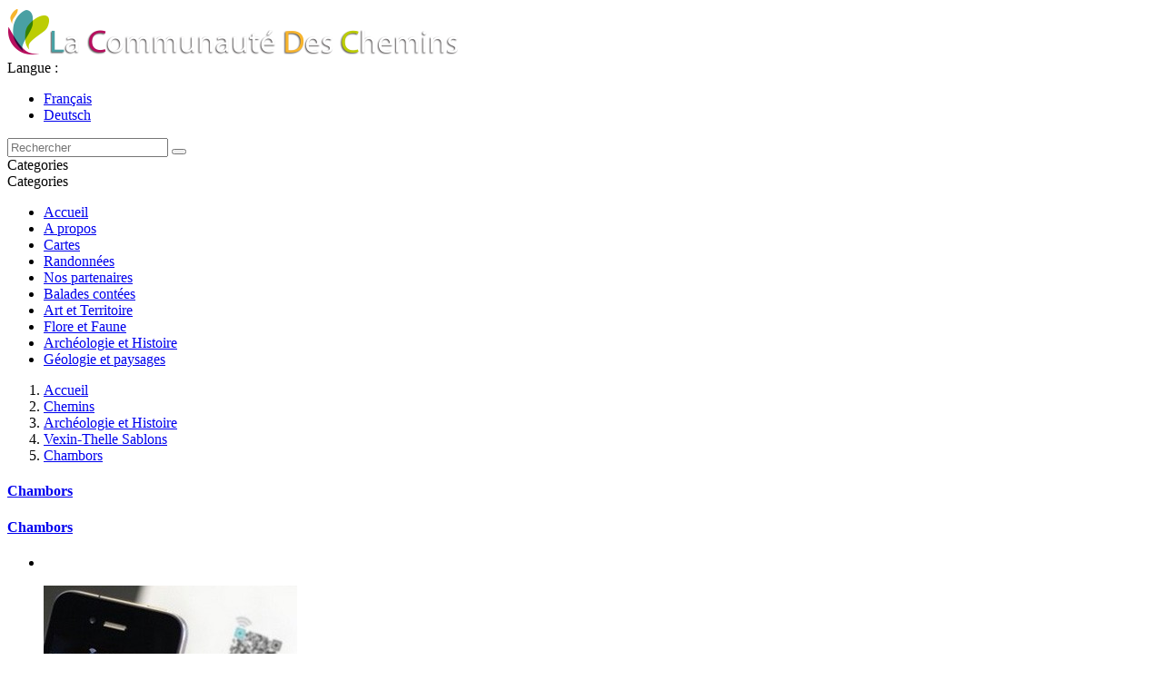

--- FILE ---
content_type: text/html; charset=utf-8
request_url: http://lacommunautedeschemins.fr/fr/33-chambors
body_size: 8626
content:
<!doctype html>
<html lang="fr">

  <head>
    
      
<meta charset="utf-8">


<meta http-equiv="x-ua-compatible" content="ie=edge">



  <title>Chambors</title>
  <meta name="description" content="">
  <meta name="keywords" content="">
        <link rel="canonical" href="http://lacommunautedeschemins.fr/fr/33-chambors">
  


<meta name="viewport" content="width=device-width, initial-scale=1">



<link rel="icon" type="image/vnd.microsoft.icon" href="/img/favicon.ico?1764283164">
<link rel="shortcut icon" type="image/x-icon" href="/img/favicon.ico?1764283164">


<!-- Codezeel added -->
<link href="//fonts.googleapis.com/css?family=Raleway:300,400,500,600,700" rel="stylesheet">
<link href="//fonts.googleapis.com/css?family=Quicksand:300,400,500,700" rel="stylesheet">



    <link rel="stylesheet" href="http://lacommunautedeschemins.fr/themes/Travel/assets/css/theme.css" type="text/css" media="all">
  <link rel="stylesheet" href="http://lacommunautedeschemins.fr/themes/Travel/assets/css/font-awesome.css" type="text/css" media="all">
  <link rel="stylesheet" href="http://lacommunautedeschemins.fr/modules/psblog/views/css/psblog.css" type="text/css" media="all">
  <link rel="stylesheet" href="http://lacommunautedeschemins.fr/modules/psblog/views/css/lightbox.css" type="text/css" media="all">
  <link rel="stylesheet" href="http://lacommunautedeschemins.fr/js/jquery/ui/themes/base/minified/jquery-ui.min.css" type="text/css" media="all">
  <link rel="stylesheet" href="http://lacommunautedeschemins.fr/js/jquery/ui/themes/base/minified/jquery.ui.theme.min.css" type="text/css" media="all">
  <link rel="stylesheet" href="http://lacommunautedeschemins.fr/modules/cz_imageslider/views/css/nivo-slider.css" type="text/css" media="all">
  <link rel="stylesheet" href="http://lacommunautedeschemins.fr/themes/Travel/assets/css/custom.css" type="text/css" media="all">




  

  <script type="text/javascript">
        var prestashop = {"cart":{"products":[],"totals":{"total":{"type":"total","label":"Total","amount":0,"value":"0,00\u00a0\u20ac"},"total_including_tax":{"type":"total","label":"Total TTC","amount":0,"value":"0,00\u00a0\u20ac"},"total_excluding_tax":{"type":"total","label":"Total HT :","amount":0,"value":"0,00\u00a0\u20ac"}},"subtotals":{"products":{"type":"products","label":"Sous-total","amount":0,"value":"0,00\u00a0\u20ac"},"discounts":null,"shipping":{"type":"shipping","label":"Livraison","amount":0,"value":"gratuit"},"tax":null},"products_count":0,"summary_string":"0 articles","labels":{"tax_short":"TTC","tax_long":"(TTC)"},"id_address_delivery":0,"id_address_invoice":0,"is_virtual":false,"vouchers":{"allowed":0,"added":[]},"discounts":[],"minimalPurchase":0,"minimalPurchaseRequired":""},"currency":{"name":"euro","iso_code":"EUR","iso_code_num":"978","sign":"\u20ac"},"customer":{"lastname":null,"firstname":null,"email":null,"last_passwd_gen":null,"birthday":null,"newsletter":null,"newsletter_date_add":null,"ip_registration_newsletter":null,"optin":null,"website":null,"company":null,"siret":null,"ape":null,"outstanding_allow_amount":0,"max_payment_days":0,"note":null,"is_guest":0,"id_shop":null,"id_shop_group":null,"id_default_group":1,"date_add":null,"date_upd":null,"reset_password_token":null,"reset_password_validity":null,"id":null,"is_logged":false,"gender":{"type":null,"name":null,"id":null},"risk":{"name":null,"color":null,"percent":null,"id":null},"addresses":[]},"language":{"name":"Fran\u00e7ais (French)","iso_code":"fr","locale":"fr-FR","language_code":"fr","is_rtl":"0","date_format_lite":"d\/m\/Y","date_format_full":"d\/m\/Y H:i:s","id":1},"page":{"title":"","canonical":"http:\/\/lacommunautedeschemins.fr\/fr\/33-chambors","meta":{"title":"Chambors","description":"","keywords":"","robots":"index"},"page_name":"category","body_classes":{"lang-fr":true,"lang-rtl":false,"country-FR":true,"currency-EUR":true,"layout-left-column":true,"page-category":true,"tax-display-enabled":true,"category-id-33":true,"category-Chambors":true,"category-id-parent-101":true,"category-depth-level-5":true},"admin_notifications":[]},"shop":{"name":"La Communaut\u00e9 des Chemins","email":"lcdc60240@gmail.com","registration_number":"","long":false,"lat":false,"logo":"\/img\/la-communaute-des-chemins-logo-1542350292.jpg","stores_icon":"\/img\/logo_stores.png","favicon":"\/img\/favicon.ico","favicon_update_time":"1764283164","address":{"formatted":"La Communaut\u00e9 des Chemins<br>45 rue de l'H\u00f4tel de Ville<br>60240 Chaumont-en-Vexin<br>France","address1":"45 rue de l'H\u00f4tel de Ville","address2":"","postcode":"60240","city":"Chaumont-en-Vexin","state":null,"country":"France"},"phone":"","fax":""},"urls":{"base_url":"http:\/\/lacommunautedeschemins.fr\/","current_url":"http:\/\/lacommunautedeschemins.fr\/fr\/33-chambors","shop_domain_url":"http:\/\/lacommunautedeschemins.fr","img_ps_url":"http:\/\/lacommunautedeschemins.fr\/img\/","img_cat_url":"http:\/\/lacommunautedeschemins.fr\/img\/c\/","img_lang_url":"http:\/\/lacommunautedeschemins.fr\/img\/l\/","img_prod_url":"http:\/\/lacommunautedeschemins.fr\/img\/p\/","img_manu_url":"http:\/\/lacommunautedeschemins.fr\/img\/m\/","img_sup_url":"http:\/\/lacommunautedeschemins.fr\/img\/su\/","img_ship_url":"http:\/\/lacommunautedeschemins.fr\/img\/s\/","img_store_url":"http:\/\/lacommunautedeschemins.fr\/img\/st\/","img_col_url":"http:\/\/lacommunautedeschemins.fr\/img\/co\/","img_url":"http:\/\/lacommunautedeschemins.fr\/themes\/Travel\/assets\/img\/","css_url":"http:\/\/lacommunautedeschemins.fr\/themes\/Travel\/assets\/css\/","js_url":"http:\/\/lacommunautedeschemins.fr\/themes\/Travel\/assets\/js\/","pic_url":"http:\/\/lacommunautedeschemins.fr\/upload\/","pages":{"address":"http:\/\/lacommunautedeschemins.fr\/fr\/adresse","addresses":"http:\/\/lacommunautedeschemins.fr\/fr\/adresses","authentication":"http:\/\/lacommunautedeschemins.fr\/fr\/connexion","cart":"http:\/\/lacommunautedeschemins.fr\/fr\/panier","category":"http:\/\/lacommunautedeschemins.fr\/fr\/index.php?controller=category","cms":"http:\/\/lacommunautedeschemins.fr\/fr\/index.php?controller=cms","contact":"http:\/\/lacommunautedeschemins.fr\/fr\/nous-contacter","discount":"http:\/\/lacommunautedeschemins.fr\/fr\/reduction","guest_tracking":"http:\/\/lacommunautedeschemins.fr\/fr\/suivi-commande-invite","history":"http:\/\/lacommunautedeschemins.fr\/fr\/historique-commandes","identity":"http:\/\/lacommunautedeschemins.fr\/fr\/identite","index":"http:\/\/lacommunautedeschemins.fr\/fr\/","my_account":"http:\/\/lacommunautedeschemins.fr\/fr\/mon-compte","order_confirmation":"http:\/\/lacommunautedeschemins.fr\/fr\/confirmation-commande","order_detail":"http:\/\/lacommunautedeschemins.fr\/fr\/index.php?controller=order-detail","order_follow":"http:\/\/lacommunautedeschemins.fr\/fr\/suivi-commande","order":"http:\/\/lacommunautedeschemins.fr\/fr\/commande","order_return":"http:\/\/lacommunautedeschemins.fr\/fr\/index.php?controller=order-return","order_slip":"http:\/\/lacommunautedeschemins.fr\/fr\/avoirs","pagenotfound":"http:\/\/lacommunautedeschemins.fr\/fr\/page-introuvable","password":"http:\/\/lacommunautedeschemins.fr\/fr\/recuperation-mot-de-passe","pdf_invoice":"http:\/\/lacommunautedeschemins.fr\/fr\/index.php?controller=pdf-invoice","pdf_order_return":"http:\/\/lacommunautedeschemins.fr\/fr\/index.php?controller=pdf-order-return","pdf_order_slip":"http:\/\/lacommunautedeschemins.fr\/fr\/index.php?controller=pdf-order-slip","prices_drop":"http:\/\/lacommunautedeschemins.fr\/fr\/promotions","product":"http:\/\/lacommunautedeschemins.fr\/fr\/index.php?controller=product","search":"http:\/\/lacommunautedeschemins.fr\/fr\/recherche","sitemap":"http:\/\/lacommunautedeschemins.fr\/fr\/Sitemap","stores":"http:\/\/lacommunautedeschemins.fr\/fr\/magasins","supplier":"http:\/\/lacommunautedeschemins.fr\/fr\/fournisseur","register":"http:\/\/lacommunautedeschemins.fr\/fr\/connexion?create_account=1","order_login":"http:\/\/lacommunautedeschemins.fr\/fr\/commande?login=1"},"theme_assets":"\/themes\/Travel\/assets\/","actions":{"logout":"http:\/\/lacommunautedeschemins.fr\/fr\/?mylogout="}},"configuration":{"display_taxes_label":true,"low_quantity_threshold":3,"is_b2b":false,"is_catalog":true,"show_prices":true,"opt_in":{"partner":true},"quantity_discount":{"type":"discount","label":"Remise"},"voucher_enabled":0,"return_enabled":0,"number_of_days_for_return":14},"field_required":[],"breadcrumb":{"links":[{"title":"Accueil","url":"http:\/\/lacommunautedeschemins.fr\/fr\/"},{"title":"Chemins","url":"http:\/\/lacommunautedeschemins.fr\/fr\/12-chemins"},{"title":"Arch\u00e9ologie et Histoire","url":"http:\/\/lacommunautedeschemins.fr\/fr\/14-archeologie-et-histoire"},{"title":"Vexin-Thelle Sablons","url":"http:\/\/lacommunautedeschemins.fr\/fr\/101-vexin-thelle-sablons"},{"title":"Chambors","url":"http:\/\/lacommunautedeschemins.fr\/fr\/33-chambors"}],"count":5},"link":{"protocol_link":"http:\/\/","protocol_content":"http:\/\/"},"time":1769341609,"static_token":"776fc5f2662ec29f87a373b888d725b9","token":"4f274a1bcfee8960a91cb9e17b1e53a2"};
      </script>



  

<script type="text/javascript">
	(window.gaDevIds=window.gaDevIds||[]).push('d6YPbH');
	(function(i,s,o,g,r,a,m){i['GoogleAnalyticsObject']=r;i[r]=i[r]||function(){
	(i[r].q=i[r].q||[]).push(arguments)},i[r].l=1*new Date();a=s.createElement(o),
	m=s.getElementsByTagName(o)[0];a.async=1;a.src=g;m.parentNode.insertBefore(a,m)
	})(window,document,'script','https://www.google-analytics.com/analytics.js','ga');

            ga('create', 'UA-172140413-1', 'auto');
                        ga('send', 'pageview');
    
    ga('require', 'ec');
</script>





    
  </head>

  <body id="category" class="lang-fr country-fr currency-eur layout-left-column page-category tax-display-enabled category-id-33 category-chambors category-id-parent-101 category-depth-level-5">

    
    	
    

    <main id="page">
      
              

      <header id="header">
        
          
  <div class="header-banner">
    
  </div>



<nav class="header-nav">
	<div class="container">
        
		
			<div class="left-nav">
				
			</div>
			
			<div class="right-nav">
				
			</div>
		
		
		
        
	</div>
</nav>



	<div class="header-top">
		<div class="container">
			<div class="header_logo">
				<a href="http://lacommunautedeschemins.fr/">
				<img class="logo img-responsive" src="/img/la-communaute-des-chemins-logo-1542350292.jpg" alt="La Communauté des Chemins">
				</a>
			</div>
			
<div class="language-selector" id="language-selector">
	<div class="language_block">
		<span class="language-title">Langue :</span>
		<ul>
					<li  class="current" >
				<a href="http://lacommunautedeschemins.fr/fr/33-chambors" class="language-item">Français</a>
			</li>
					<li >
				<a href="http://lacommunautedeschemins.fr/de/33-chambors" class="language-item">Deutsch</a>
			</li>
				</ul>
	</div>
</div>
					
		</div>
		
		<div class="container">	
			<div class="header-top-inner">
				<!-- Block search module TOP -->
<div id="search_widget" class="col-lg-4 col-md-5 col-sm-12 search-widget" data-search-controller-url="//lacommunautedeschemins.fr/fr/recherche">
	<span class="search_button"></span>
	<div class="search_toggle">
		<form method="get" action="//lacommunautedeschemins.fr/fr/recherche">
			<input type="hidden" name="controller" value="search">
			<input type="text" name="s" value="" placeholder="Rechercher">
			<button type="submit">
			</button>
		</form>
	</div>
</div>
<!-- /Block search module TOP -->


<div class="menu-wrapper">
	<div class="text-xs-left mobile hidden-lg-up mobile-menu">
		<div class="menu-icon">
			<div class="cat-title">Categories</div>		  
		</div>
		
		<div id="mobile_top_menu_wrapper" class="row hidden-lg-up">
			<div class="mobile-menu-inner">
				<div class="menu-icon">
					<div class="cat-title">Categories</div>		  
				</div>
				<div class="js-top-menu mobile" id="_mobile_top_menu"></div>
			</div>
		</div>
	</div>
	
	 
	<div class="menu col-lg-12 js-top-menu position-static hidden-md-down" id="_desktop_top_menu">
		          <ul class="top-menu  container" id="top-menu" data-depth="0">
                    <li class="link " id="lnk-accueil">
                          <a
                class="dropdown-item"
                href="http://lacommunautedeschemins.fr" data-depth="0"
                              >
                                Accueil
              </a>
                          </li>
                    <li class="cms-page " id="cms-page-4">
                          <a
                class="dropdown-item"
                href="http://lacommunautedeschemins.fr/fr/content/4-a-propos" data-depth="0"
                              >
                                A propos
              </a>
                          </li>
                    <li class="cms-page " id="cms-page-6">
                          <a
                class="dropdown-item"
                href="http://lacommunautedeschemins.fr/fr/content/6-cartes" data-depth="0"
                              >
                                Cartes
              </a>
                          </li>
                    <li class="cms-page " id="cms-page-7">
                          <a
                class="dropdown-item"
                href="http://lacommunautedeschemins.fr/fr/content/7-randonnees" data-depth="0"
                              >
                                Randonnées
              </a>
                          </li>
                    <li class="link " id="lnk-nos-partenaires">
                          <a
                class="dropdown-item"
                href="http://lacommunautedeschemins.fr/fr/content/8-nos-partenaires" data-depth="0"
                              >
                                Nos partenaires
              </a>
                          </li>
                    <li class="link " id="lnk-balades-contees">
                          <a
                class="dropdown-item"
                href="http://lacommunautedeschemins.fr/fr/54-balades-contees" data-depth="0"
                              >
                                Balades contées
              </a>
                          </li>
                    <li class="link " id="lnk-art-et-territoire">
                          <a
                class="dropdown-item"
                href="http://lacommunautedeschemins.fr/fr/69-art-et-territoire" data-depth="0"
                              >
                                Art et Territoire
              </a>
                          </li>
                    <li class="link " id="lnk-flore-et-faune">
                          <a
                class="dropdown-item"
                href="http://lacommunautedeschemins.fr/fr/15-flore-et-faune" data-depth="0"
                              >
                                Flore et Faune
              </a>
                          </li>
                    <li class="link " id="lnk-archeologie-et-histoire">
                          <a
                class="dropdown-item"
                href="http://lacommunautedeschemins.fr/fr/14-archeologie-et-histoire" data-depth="0"
                              >
                                Archéologie et Histoire
              </a>
                          </li>
                    <li class="link " id="lnk-geologie-et-paysages">
                          <a
                class="dropdown-item"
                href="http://lacommunautedeschemins.fr/fr/16-geologie" data-depth="0"
                              >
                                Géologie et paysages
              </a>
                          </li>
              </ul>
    
	</div>
</div>
			</div>
		</div>
		
	</div>	

        
      </header>

      
        
<aside id="notifications">
  <div class="container">
    
    
    
      </div>
</aside>
      
      			
	  
	  		<nav data-depth="5" class="breadcrumb">
   <div class="container">
  <ol itemscope itemtype="http://schema.org/BreadcrumbList">
          
      <li itemprop="itemListElement" itemscope itemtype="http://schema.org/ListItem">
        <a itemprop="item" href="http://lacommunautedeschemins.fr/fr/">
          <span itemprop="name">Accueil</span>
        </a>
        <meta itemprop="position" content="1">
      </li>
      
          
      <li itemprop="itemListElement" itemscope itemtype="http://schema.org/ListItem">
        <a itemprop="item" href="http://lacommunautedeschemins.fr/fr/12-chemins">
          <span itemprop="name">Chemins</span>
        </a>
        <meta itemprop="position" content="2">
      </li>
      
          
      <li itemprop="itemListElement" itemscope itemtype="http://schema.org/ListItem">
        <a itemprop="item" href="http://lacommunautedeschemins.fr/fr/14-archeologie-et-histoire">
          <span itemprop="name">Archéologie et Histoire</span>
        </a>
        <meta itemprop="position" content="3">
      </li>
      
          
      <li itemprop="itemListElement" itemscope itemtype="http://schema.org/ListItem">
        <a itemprop="item" href="http://lacommunautedeschemins.fr/fr/101-vexin-thelle-sablons">
          <span itemprop="name">Vexin-Thelle Sablons</span>
        </a>
        <meta itemprop="position" content="4">
      </li>
      
          
      <li itemprop="itemListElement" itemscope itemtype="http://schema.org/ListItem">
        <a itemprop="item" href="http://lacommunautedeschemins.fr/fr/33-chambors">
          <span itemprop="name">Chambors</span>
        </a>
        <meta itemprop="position" content="5">
      </li>
      
      </ol>
  </div>
</nav>
	  
	  
	  <section id="wrapper">
		 
		<div class="container">
		  <div id="columns_inner">
			  
				<div id="left-column" class="col-xs-12" style="width:24.4%">
				  					


<div class="block-categories block">
   <h4 class="block_title hidden-md-down">
   		<a href="http://lacommunautedeschemins.fr/fr/33-chambors">Chambors</a>
   </h4>
   <h4 class="block_title hidden-lg-up" data-target="#block_categories_toggle" data-toggle="collapse">
		<a href="http://lacommunautedeschemins.fr/fr/33-chambors">Chambors</a>
		<span class="pull-xs-right">
		  <span class="navbar-toggler collapse-icons">
			<i class="fa-icon add"></i>
			<i class="fa-icon remove"></i>
		  </span>
		</span>
	</h4>
   <div id="block_categories_toggle" class="block_content collapse">
	   <ul class="category-top-menu">
		<li>  </li>
	  </ul>
  </div>
</div>
	<div id="czleftbanner">
		<ul>
							<li class="slide czleftbanner-container">
					<a href="http://lacommunautedeschemins.fr/fr/content/9-flash-code" title="Guides">
						<img src="http://lacommunautedeschemins.fr/modules/cz_leftbanner/views/img/2e273305de47c098c76ecb7075bf485d47e37d98_guides.jpg" alt="Guides" title="Guides" />
					</a>				
				</li>
					</ul>
	</div>			

<!-- Block categories module -->
        <div id="categories_blog_menu" class="block blog-menu">
    	<h4 class="block_title hidden-md-down">
	  		Actualités		</h4>
		<h4 class="block_title hidden-lg-up" data-target="#categories_blog_toggle" data-toggle="collapse">
			Actualités			<span class="pull-xs-right">
			  <span class="navbar-toggler collapse-icons">
				<i class="fa-icon add"></i>
				<i class="fa-icon remove"></i>
			  </span>
			</span>
		</h4>
        <div id="categories_blog_toggle" class="block_content  collapse">
            <ul class="level1 tree dhtml "><li id="list_3" class=" "><a href="http://lacommunautedeschemins.fr/fr/Actualités/lettre-la-communaute-des-chemins-c3.html" title="Lettre La Communauté Des Chemins"><span>Lettre La Communauté Des Chemins</span></a> </li><li id="list_6" class=" "><a href="http://lacommunautedeschemins.fr/fr/Actualités/manifestations-c6.html" title="Manifestations"><span>Manifestations</span></a> </li><li id="list_7" class=" "><a href="http://lacommunautedeschemins.fr/fr/Actualités/informations-c7.html" title="Informations"><span>Informations</span></a> </li><li id="list_8" class=" "><a href="http://lacommunautedeschemins.fr/fr/Actualités/activites-de-l-association-c8.html" title="Activités de l'Association"><span>Activités de l'Association</span></a> </li></ul>
        </div>
    </div>
        <!-- /Block categories module -->

				  				</div>
			  

			  
  <div id="content-wrapper" class="left-column col-xs-12 col-sm-8 col-md-9" style="width:75.6%">

    
  <section id="main">

    
      <h2 class="h2">Catégorie : Chambors</h2>
    

    <section id="products">
      
        <div id="">
          
            <div id="js-product-list-top" class="products-selection">
  
  <div class="col-md-6 hidden-md-down total-products">
    <ul class="display hidden-xs grid_list">
		<li id="grid"><a href="#" title="Grid">Grid</a></li>
		<li id="list"><a href="#" title="Liste">Liste</a></li>
	</ul>
	
	      <p>Il y a 3 articles.</p>
      </div>
  
  <div class="col-md-6">
    <div class="row sort-by-row">

      
        <span class="col-sm-3 col-md-3 hidden-sm-down sort-by">Trier par :</span>
<div class="col-sm-9 col-xs-8 col-md-9 products-sort-order dropdown">
  <a class="select-title" rel="nofollow" data-toggle="dropdown" aria-haspopup="true" aria-expanded="false">
    Pertinence    <i class="material-icons pull-xs-right">&#xE5C5;</i>
  </a>
  <div class="dropdown-menu">
          <a
        rel="nofollow"
        href="http://lacommunautedeschemins.fr/fr/33-chambors?order=product.position.asc"
        class="select-list current js-search-link"
      >
        Pertinence
      </a>
          <a
        rel="nofollow"
        href="http://lacommunautedeschemins.fr/fr/33-chambors?order=product.name.asc"
        class="select-list js-search-link"
      >
        Nom, A à Z
      </a>
          <a
        rel="nofollow"
        href="http://lacommunautedeschemins.fr/fr/33-chambors?order=product.name.desc"
        class="select-list js-search-link"
      >
        Nom, Z à A
      </a>
          <a
        rel="nofollow"
        href="http://lacommunautedeschemins.fr/fr/33-chambors?order=product.price.asc"
        class="select-list js-search-link"
      >
        Prix, croissant
      </a>
          <a
        rel="nofollow"
        href="http://lacommunautedeschemins.fr/fr/33-chambors?order=product.price.desc"
        class="select-list js-search-link"
      >
        Prix, décroissant
      </a>
      </div>
</div>
      

              <div class="col-sm-3 col-xs-4 hidden-lg-up filter-button">
          <button id="search_filter_toggler" class="btn btn-secondary">
            Filtrer
          </button>
        </div>
          </div>
  </div>
  <div class="col-sm-12 hidden-lg-up showing">
    Affichage 1-3 de 3 article(s)
  </div>
</div>
          
        </div>

        
          <div id="" class="hidden-sm-down">
            <section id="js-active-search-filters" class="hide">
  </section>

          </div>
        

        <div id="">
          
            
<div id="js-product-list">

	<div class="products row"> <!-- TOTO-->

		<ul class="product_list grid gridcount"> <!-- removed product_grid-->

			
				

					<li class="product_item col-xs-12 col-sm-6 col-md-6 col-lg-4">
                 

						


<div class="product-miniature js-product-miniature" data-id-product="70" data-id-product-attribute="0" itemscope itemtype="http://schema.org/Product">

  <div class="thumbnail-container">

    

      <a href="http://lacommunautedeschemins.fr/fr/archeologie-et-histoire/70-chambors-menhir.html" class="thumbnail product-thumbnail">

        <img

          src = "http://lacommunautedeschemins.fr/828-home_default/chambors-menhir.jpg"

          alt = "Chambors : Menhir"

          data-full-size-image-url = "http://lacommunautedeschemins.fr/828-large_default/chambors-menhir.jpg"

        >

			<img class="fliper_image img-responsive" src="http://lacommunautedeschemins.fr/827-home_default/chambors-menhir.jpg" data-full-size-image-url="http://lacommunautedeschemins.fr/827-large_default/chambors-menhir.jpg" alt="" />


      </a>

    

	

	

	  <ul class="product-flags">

		
	  </ul>

	

	

		<div class="outer-functional">

			<div class="functional-buttons">

				

					<a href="#" class="quick-view" data-link-action="quickview">

						<i class="material-icons search">&#xE417;</i> Aperçu rapide

					</a>

								 

			</div>

		</div>

 </div>



    <div class="product-description">

      

        <h3 class="h3 product-title" itemprop="name"><a href="http://lacommunautedeschemins.fr/fr/archeologie-et-histoire/70-chambors-menhir.html">Chambors : Menhir</a></h3 >

      



      

        
      

	  

	  

		

		  <div class="product-detail" itemprop="description"><p>Le menhir de Chambors est caché derrière le numéro 22 du lotissement des Coutures. <br /><br /></p>
<p class="MsoNormal" style="margin-bottom:.0001pt;"><span style="font-size:12pt;line-height:115%;font-family:Arial, sans-serif;"><a href="http://lacommunautedeschemins.fr/cartes/trie-chateau.html" target="_blank" class="btn btn-default">Lien vers la carte Zone G : Trie-Château</a></span></p></div>

		

	

		

			

		

		

		

		<div class="product-actions">
<!-- Pierre-->
			<form action="http://lacommunautedeschemins.fr/fr/panier" method="post" class="add-to-cart-or-refresh">

				<input type="hidden" name="token" id="tokenId" value="776fc5f2662ec29f87a373b888d725b9">

				<input type="hidden" name="id_product" value="70" class="product_page_product_id">

				<input type="hidden" name="id_customization" value="0" class="product_customization_id">

				<input type="hidden" name="qty" value="1">



			</form>

		</div>

		

		<div class="highlighted-informations no-variants hidden-sm-down">

	

		  

			
		  

		  

		  

            <span class="product-availability">

              
            </span>

          

		</div>

		

	</div>

</div>


					</li>

				

			
				

					<li class="product_item col-xs-12 col-sm-6 col-md-6 col-lg-4">
                 

						


<div class="product-miniature js-product-miniature" data-id-product="132" data-id-product-attribute="0" itemscope itemtype="http://schema.org/Product">

  <div class="thumbnail-container">

    

      <a href="http://lacommunautedeschemins.fr/fr/archeologie-et-histoire/132-chambors-l-eglise-saint-sulpice.html" class="thumbnail product-thumbnail">

        <img

          src = "http://lacommunautedeschemins.fr/2082-home_default/chambors-l-eglise-saint-sulpice.jpg"

          alt = "Chambors : L&#039;église..."

          data-full-size-image-url = "http://lacommunautedeschemins.fr/2082-large_default/chambors-l-eglise-saint-sulpice.jpg"

        >

			<img class="fliper_image img-responsive" src="http://lacommunautedeschemins.fr/2083-home_default/chambors-l-eglise-saint-sulpice.jpg" data-full-size-image-url="http://lacommunautedeschemins.fr/2083-large_default/chambors-l-eglise-saint-sulpice.jpg" alt="" />


      </a>

    

	

	

	  <ul class="product-flags">

		
	  </ul>

	

	

		<div class="outer-functional">

			<div class="functional-buttons">

				

					<a href="#" class="quick-view" data-link-action="quickview">

						<i class="material-icons search">&#xE417;</i> Aperçu rapide

					</a>

								 

			</div>

		</div>

 </div>



    <div class="product-description">

      

        <h3 class="h3 product-title" itemprop="name"><a href="http://lacommunautedeschemins.fr/fr/archeologie-et-histoire/132-chambors-l-eglise-saint-sulpice.html">Chambors : L&#039;église...</a></h3 >

      



      

        
      

	  

	  

		

		  <div class="product-detail" itemprop="description"><p>Au départ du Grand Forgeron, la balade "La Vallée du Réveillon" conduit le randonneur au charmant village de Chambors. Dédiée à Saint-Sulpice, son église ne montre que son clocher- porte du XVIIIème siècle.</p>
<p class="MsoNormal" style="margin-bottom:.0001pt;"><span style="font-size:12pt;line-height:115%;font-family:Arial, sans-serif;"><a href="http://lacommunautedeschemins.fr/cartes/trie-chateau.html" target="_blank" class="btn btn-default">Lien vers la carte Zone G : Trie-Château</a></span></p></div>

		

	

		

			

		

		

		

		<div class="product-actions">
<!-- Pierre-->
			<form action="http://lacommunautedeschemins.fr/fr/panier" method="post" class="add-to-cart-or-refresh">

				<input type="hidden" name="token" id="tokenId" value="776fc5f2662ec29f87a373b888d725b9">

				<input type="hidden" name="id_product" value="132" class="product_page_product_id">

				<input type="hidden" name="id_customization" value="0" class="product_customization_id">

				<input type="hidden" name="qty" value="1">



			</form>

		</div>

		

		<div class="highlighted-informations no-variants hidden-sm-down">

	

		  

			
		  

		  

		  

            <span class="product-availability">

              
            </span>

          

		</div>

		

	</div>

</div>


					</li>

				

			
				

					<li class="product_item col-xs-12 col-sm-6 col-md-6 col-lg-4">
                 

						


<div class="product-miniature js-product-miniature" data-id-product="148" data-id-product-attribute="0" itemscope itemtype="http://schema.org/Product">

  <div class="thumbnail-container">

    

      <a href="http://lacommunautedeschemins.fr/fr/archeologie-et-histoire/148-chambors-le-village.html" class="thumbnail product-thumbnail">

        <img

          src = "http://lacommunautedeschemins.fr/2329-home_default/chambors-le-village.jpg"

          alt = "Chambors : Le Village"

          data-full-size-image-url = "http://lacommunautedeschemins.fr/2329-large_default/chambors-le-village.jpg"

        >

			<img class="fliper_image img-responsive" src="http://lacommunautedeschemins.fr/2330-home_default/chambors-le-village.jpg" data-full-size-image-url="http://lacommunautedeschemins.fr/2330-large_default/chambors-le-village.jpg" alt="" />


      </a>

    

	

	

	  <ul class="product-flags">

		
	  </ul>

	

	

		<div class="outer-functional">

			<div class="functional-buttons">

				

					<a href="#" class="quick-view" data-link-action="quickview">

						<i class="material-icons search">&#xE417;</i> Aperçu rapide

					</a>

								 

			</div>

		</div>

 </div>



    <div class="product-description">

      

        <h3 class="h3 product-title" itemprop="name"><a href="http://lacommunautedeschemins.fr/fr/archeologie-et-histoire/148-chambors-le-village.html">Chambors : Le Village</a></h3 >

      



      

        
      

	  

	  

		

		  <div class="product-detail" itemprop="description"><p>Le village de Chambors est un petit bourg rural, typique du Vexin français, où il fait bon déambuler dans les rues étroites bordées de murs en pierres calcaires.</p>
<p class="MsoNormal" style="margin-bottom:.0001pt;"><span style="font-size:12pt;line-height:115%;font-family:Arial, sans-serif;"><a href="http://lacommunautedeschemins.fr/cartes/trie-chateau.html" target="_blank" class="btn btn-default">Lien vers la carte Zone G : Trie-Château</a></span></p></div>

		

	

		

			

		

		

		

		<div class="product-actions">
<!-- Pierre-->
			<form action="http://lacommunautedeschemins.fr/fr/panier" method="post" class="add-to-cart-or-refresh">

				<input type="hidden" name="token" id="tokenId" value="776fc5f2662ec29f87a373b888d725b9">

				<input type="hidden" name="id_product" value="148" class="product_page_product_id">

				<input type="hidden" name="id_customization" value="0" class="product_customization_id">

				<input type="hidden" name="qty" value="1">



			</form>

		</div>

		

		<div class="highlighted-informations no-variants hidden-sm-down">

	

		  

			
		  

		  

		  

            <span class="product-availability">

              
            </span>

          

		</div>

		

	</div>

</div>


					</li>

				

			
		</ul>

	</div>

  



	

		<nav class="pagination">
  <div class="col-md-4">
    
   		Affichage 1-3 de 3 article(s)
    
  </div>
  <div class="col-md-8">
    
	
  </div>

</nav>

	



	<!--<div class="hidden-md-up text-xs-right up">

		<a href="#header" class="btn btn-secondary">

      		Retour en haut

			<i class="material-icons">&#xE316;</i>

		</a>

	</div>-->

</div>

          
        </div>

        <div id="js-product-list-bottom">
          
            <div id="js-product-list-bottom"></div>
          
        </div>

          </section>

  </section>

    
  </div>


			  
		  </div>
        </div>

      </section>

      <footer id="footer">
        
          
<div class="footer-before">

	<div class="container">

		

			

		

	</div>

</div>

<div class="footer-container">

  <div class="container">

    <div class="row footer">

      	

	  		
<div class="block-contact col-md-4 links wrapper">
  
   		<h3 class="text-uppercase block-contact-title"><a href="http://lacommunautedeschemins.fr/fr/magasins">Contact</a></h3>
      	
	  <ul id="block-contact_list">
	  <li>
	  	<i class="fa fa-map-marker"></i>
	  	<span>La Communauté des Chemins<br />45 rue de l'Hôtel de Ville<br />60240 Chaumont-en-Vexin<br />France</span>
      </li>
	                      <li>
		Mail: 
		<i class="fa fa-envelope-o"></i>
        
        <span>lcdc60240@gmail.com</span>
		</li>
      	  </ul>
  
</div>


<div class="block_newsletter  col-md-4 links block">

    <h4 class="title"><span class="news1">Newsletter</span></h4>

	<span class="sub_heading">Inscription &agrave; la newsletter</span>



    <div class="block_content">

      <form action="http://lacommunautedeschemins.fr/fr/#footer" method="post">

          <div class="newsletter-form">

            <input

              class="btn btn-primary pull-xs-right hidden-xs-down"

              name="submitNewsletter"

              type="submit"

              value="S’abonner"

            >

            <input

              class="btn btn-primary pull-xs-right hidden-sm-up"

              name="submitNewsletter"

              type="submit"

              value="ok"

            >

            <div class="input-wrapper">

              <input

                name="email"

                type="text"

                value=""

                placeholder="Votre adresse e-mail"

              >

            </div>

            <input type="hidden" name="action" value="0">

            <div class="clearfix"></div>

          </div>

          
		    <div class="newsletter-message">

			  
				<p>Vous pouvez vous désinscrire à tout moment. Vous trouverez pour cela nos informations de contact dans les conditions d&#039;utilisation du site.</p>

			  
		  </div>

      </form>

    </div>

</div>

<div class="col-md-4 links block">
      <h3 class="h3 hidden-md-down">Notre association</h3>
            <div class="title h3 block_title hidden-lg-up" data-target="#footer_sub_menu_88948" data-toggle="collapse">
        <span class="">Notre association</span>
        <span class="pull-xs-right">
          <span class="navbar-toggler collapse-icons">
            <i class="fa-icon add"></i>
            <i class="fa-icon remove"></i>
          </span>
        </span>
      </div>
      <ul id="footer_sub_menu_88948" class="collapse block_content">
                  <li>
            <a
                id="link-cms-page-2-2"
                class="cms-page-link"
                href="http://lacommunautedeschemins.fr/fr/content/2-mentions-legales"
                title="Mentions légales">
              Mentions légales
            </a>
          </li>
                  <li>
            <a
                id="link-cms-page-3-2"
                class="cms-page-link"
                href="http://lacommunautedeschemins.fr/fr/content/3-conditions-utilisation"
                title="Nos conditions d&#039;utilisation">
              Conditions d&#039;utilisation
            </a>
          </li>
                  <li>
            <a
                id="link-cms-page-4-2"
                class="cms-page-link"
                href="http://lacommunautedeschemins.fr/fr/content/4-a-propos"
                title="En savoir plus sur notre entreprise">
              A propos
            </a>
          </li>
                  <li>
            <a
                id="link-cms-page-11-2"
                class="cms-page-link"
                href="http://lacommunautedeschemins.fr/fr/content/11-nos-referents"
                title="">
              Nos réferents
            </a>
          </li>
                  <li>
            <a
                id="link-cms-page-12-2"
                class="cms-page-link"
                href="http://lacommunautedeschemins.fr/fr/content/12-bibliographie"
                title="">
              Bibliographie (non exhaustive)
            </a>
          </li>
              </ul>
</div>

  <div class="block-social">
    <ul>
              <li class="facebook"><a href="https://www.facebook.com/communautedeschemins/" target="_blank"><span>Facebook</span></a></li>
              <li class="youtube"><a href="#" target="_blank"><span>YouTube</span></a></li>
              <li class="googleplus"><a href="#" target="_blank"><span>Google+</span></a></li>
              <li class="instagram"><a href="#" target="_blank"><span>Instagram</span></a></li>
          </ul>
  </div>


				<script type="text/javascript">
					document.addEventListener('DOMContentLoaded', function() {
						var MBG = GoogleAnalyticEnhancedECommerce;
						MBG.setCurrency('EUR');
						MBG.add({"id":"70","name":"chambors-menhir","category":"archeologie-et-histoire","brand":"","variant":false,"type":"typical","position":"0","quantity":1,"list":"category","url":"http%3A%2F%2Flacommunautedeschemins.fr%2Ffr%2Farcheologie-et-histoire%2F70-chambors-menhir.html","price":"0,00\u00a0\u20ac"},'',true);MBG.add({"id":"132","name":"chambors-l-eglise-saint-sulpice","category":"archeologie-et-histoire","brand":"","variant":false,"type":"typical","position":1,"quantity":1,"list":"category","url":"http%3A%2F%2Flacommunautedeschemins.fr%2Ffr%2Farcheologie-et-histoire%2F132-chambors-l-eglise-saint-sulpice.html","price":"0,00\u00a0\u20ac"},'',true);MBG.add({"id":"148","name":"chambors-le-village","category":"archeologie-et-histoire","brand":"","variant":false,"type":"typical","position":2,"quantity":1,"list":"category","url":"http%3A%2F%2Flacommunautedeschemins.fr%2Ffr%2Farcheologie-et-histoire%2F148-chambors-le-village.html","price":"0,00\u00a0\u20ac"},'',true);MBG.addProductClick({"id":"70","name":"chambors-menhir","category":"archeologie-et-histoire","brand":"","variant":false,"type":"typical","position":"0","quantity":1,"list":"category","url":"http%3A%2F%2Flacommunautedeschemins.fr%2Ffr%2Farcheologie-et-histoire%2F70-chambors-menhir.html","price":"0,00\u00a0\u20ac"});MBG.addProductClick({"id":"132","name":"chambors-l-eglise-saint-sulpice","category":"archeologie-et-histoire","brand":"","variant":false,"type":"typical","position":1,"quantity":1,"list":"category","url":"http%3A%2F%2Flacommunautedeschemins.fr%2Ffr%2Farcheologie-et-histoire%2F132-chambors-l-eglise-saint-sulpice.html","price":"0,00\u00a0\u20ac"});MBG.addProductClick({"id":"148","name":"chambors-le-village","category":"archeologie-et-histoire","brand":"","variant":false,"type":"typical","position":2,"quantity":1,"list":"category","url":"http%3A%2F%2Flacommunautedeschemins.fr%2Ffr%2Farcheologie-et-histoire%2F148-chambors-le-village.html","price":"0,00\u00a0\u20ac"});
					});
				</script>
				<script type="text/javascript">
					ga('send', 'pageview');
				</script>

		

    </div>      

    </div>

  </div>

</div>



<div class="footer-after">

  <div class="container">

	<div class="copyright">

	  

		  <a class="_blank" href="#" target="_blank">



		  </a>

	  

	</div>

	

	

        

    

  </div>

</div>



<a class="top_button" href="#" style=""></a>

        
      </footer>

    </main>

    
        <script type="text/javascript" src="http://lacommunautedeschemins.fr/themes/core.js" ></script>
  <script type="text/javascript" src="http://lacommunautedeschemins.fr/themes/Travel/assets/js/theme.js" ></script>
  <script type="text/javascript" src="http://lacommunautedeschemins.fr/modules/ps_googleanalytics/views/js/GoogleAnalyticActionLib.js" ></script>
  <script type="text/javascript" src="http://lacommunautedeschemins.fr/js/jquery/ui/jquery-ui.min.js" ></script>
  <script type="text/javascript" src="http://lacommunautedeschemins.fr/modules/ps_searchbar/ps_searchbar.js" ></script>
  <script type="text/javascript" src="http://lacommunautedeschemins.fr/modules/cz_imageslider/views/js/jquery.nivo.slider.js" ></script>
  <script type="text/javascript" src="http://lacommunautedeschemins.fr/modules/cz_testimonialcmsblock/views/js/parallax.js" ></script>
  <script type="text/javascript" src="http://lacommunautedeschemins.fr/themes/Travel/assets/js/owl.carousel.js" ></script>
  <script type="text/javascript" src="http://lacommunautedeschemins.fr/themes/Travel/assets/js/totalstorage.js" ></script>
  <script type="text/javascript" src="http://lacommunautedeschemins.fr/themes/Travel/assets/js/lightbox.js" ></script>
  <script type="text/javascript" src="http://lacommunautedeschemins.fr/themes/Travel/assets/js/custom.js" ></script>


    

    
    	
    
  </body>

</html>

--- FILE ---
content_type: text/css
request_url: http://lacommunautedeschemins.fr/modules/psblog/views/css/psblog.css
body_size: 3161
content:
/* category */

/* blog listing */

.blog-meta {

  margin-top:30px;

}

.blog-meta > span {

  margin-right: 15px;

  padding-right: 10px;

  color: #fff;

  position: relative;

  text-transform: capitalize;

  margin-bottom: 10px;

  display: inline-block;

  font-size: 14px;

}

.blog-meta .fa{ padding-right: 5px; }

.secondary-blog .blog-meta .fa{ display:none; }



.blog-meta > span:last-child{

 border: none;

 margin-right: 0px;

}

.blog-meta > span:last-child:before {

  display: none;

 

}

.blog-meta > span span {

  color: #fff;

}

.homeblog-latest-inner{ margin: 0 -15px;}

.homeblog-inner{

	position: relative; 

	float: left;

	width: 100%;

}

.homeblog-inner li.blog-post{

	padding: 10px 15px;

}

.homeblog-inner li .blog-item { margin-bottom: 0px; }

.blog-item {

  position: relative;

  margin-bottom: 50px;

  margin-top: 0;

  border: 1px solid #eee;

}

.blog-item .blog-content-wrap {

    text-align: center;

}

.blog-item .blog-content-wrap .title {

    text-transform: capitalize;

    line-height: 25px;

    font-size: 16px;

    letter-spacing: 0.2px;

    margin-bottom: 15px;

	font-family: 'Raleway';

    padding: 0 15px;

}

.blog-item .blog-content-wrap .title a{color: #000000;}

.secondary-blog{ }

.blog-image-meta{ position:relative;     margin-bottom: 30px;}

.homeblog-latest .blog-item .blog-meta,

.secondary-blog .blog-item .blog-meta{

	text-transform: uppercase;

    color: #fff;  

	border-top:1px solid #eee; 

}

.homeblog-latest .blog-item .blog-meta .blog-created,

.secondary-blog .blog-item .blog-meta .blog-created{

	border-right:1px solid #eee;

}

.homeblog-latest .blog-item .blog-meta .blog-hit,

.secondary-blog .blog-item .blog-meta .blog-hit{

	

}

.homeblog-latest .blog-item .blog-meta > span,

.secondary-blog .blog-item .blog-meta > span{

 	color: #777777;

    font-family: Arial;

    padding: 10px 15px;

    margin: 0;

    width: 46%;

}

.homeblog-latest .blog-item .blog-meta .blog-created:before,

.secondary-blog .blog-item .blog-meta .blog-created:before{

	border-left: 2px solid #eee;

    content: "";

    display: block;

    font-family: "$font-icon";

    height: 18px;

    position: absolute;

    top: 5px;

    right: -5px;

	display:none;

}

.blog-post .blog-item:hover .blog-meta,

.secondary-blog .blog-item:hover .blog-meta {

	opacity: 1;

    filter: alpha(opacity=100);

     -webkit-transition: all 0.5s ease 0s;

    transition: all 0.5s ease 0s;

}

.blog-post .blog-item .title a:hover{color:#999999;}

.blog-item .readmore{

	padding: 0px 0 5px 0;

}

.blog-item .readmore .btn{ 

	padding: 0px;

    text-transform: capitalize;

    color: #ffffff;

    display: inherit;

    text-align: left;

    font-weight: 500;

    font-style: italic;

    font-size: 14px;

}

.blog-item .readmore .btn:hover{ color: #999999; }

.blog-item .blog-content-wrap .readmore p {

  margin-bottom: 0;

  margin-top: 10px;

}

.blog-item .blog-content-wrap .readmore p .btn {

  border: 1px solid #e5e5e5;

  text-transform: capitalize;

}

.blog-item .blog-content-wrap .readmore p .btn:hover {

  border-color: #2fb5d2;

}

.blog-item .blog-content-wrap .blog-shortinfo {

	line-height: 24px;

    font-size: 13px;

    letter-spacing: 0.5px;

    padding: 0 20px;

}

.blog-item .blog-content-wrap .blog-shortinfo .readmore{

	color: #000;

    text-transform: capitalize;

    display: inline-block;

    padding-left: 10px;

}

.blog-item .blog-content-wrap .blog-shortinfo .more {

  height: 0;

  padding: 0;

}

.blog-item .blog-content-wrap .blog-shortinfo .more i {

  color: #888;

}

.blog-item .blog-content-wrap .blog-shortinfo .more i:hover {

  color: #222;

}

.blog-item .blog-image {

  text-align: right;

  padding: 0;

  position: relative;

}

.Recnet-blog{

	margin-top: 40px;

}

.Recnet-blog .secondary-blog{

	margin: 20px -15px;

}

.secondary-blog .col-lg-4 {

	padding-right: 3px;

    padding-left: 3px;

}

.blog-detail {

  margin-bottom: 70px;

}

.blog-detail > div {

  margin-bottom: 20px;

}

.blog-detail .blog-image {

  padding-bottom: 30px;

  margin-bottom: 0;

}

.blog-detail .blog-title {

  font-size: 22px;

  text-transform: capitalize;

  color: #ffffff;

  font-weight: bold;

  margin-bottom: 20px;

}

.blog-detail .blog-description {

  text-align: justify;

  margin-bottom: 60px;

}

.blog-detail .social-share {

  display: inline-block;

  float: left;

}

.social-share .itemTwitterButton{

	width: 70px !important;

	margin-left: 0px;

}

.social-share .itemTwitterButton,

.social-share .itemFacebookButton,

.social-share .itemGooglePlusOneButton{

	margin-bottom: 5px;

    display: inline-block;

    width: 54px;

    overflow: hidden;

    font-size: 0;

	margin-right: 6px;

}

.blog-detail .extra-blogs {

  display: inline-block;

  width: 100%;

}

.blog-detail .extra-blogs h4{

	margin-bottom:15px;

	font-weight: 600;

	color: #000000;

	    font-size: 18px;

}

.blog-detail .extra-blogs ul{

	padding-left: 25px;

}

.blog-detail .extra-blogs ul li{

	list-style: disc;

	padding: 3px 0;

}

.blog-detail .blog-tags {

  display: inline-block;

  float: right;

}

.blog-detail .blog-tags a{ color: #000000; padding-right: 5px;  }

.blog-detail .blog-tags a:hover{ color: #0ddbd8;  }

.social-heading{ margin-bottom: 10px; }

.social-heading b,

.blog-detail .blog-tags > span {

  	font-size: 16px;

 	margin-right: 15px;

    margin-bottom: 15px;

    font-weight: 600;

    color: #000000;

}

.blog-detail .blog-comment-block #blog-localengine .comment-item {

  padding: 30px;

  margin-bottom: 30px;

  border: 1px solid #e5e5e5;

  border-radius: 4px;

}

.blog-detail .blog-comment-block #blog-localengine .comment-item .comment-wrap {

  margin-left: 80px;

}

.blog-detail .blog-comment-block #blog-localengine .comment-item .comment-wrap .comment-meta {

  color: #222;

  font-weight: bold;

  margin-bottom: 10px;

}

.blog-detail .blog-comment-block #blog-localengine .comment-item .comment-wrap .comment-meta > span {

  margin-right: 15px;

}

.blog-detail .blog-comment-block #blog-localengine .comment-item .comment-wrap .comment-meta > span span {

  color: #888;

  margin-left: 10px;

  font-weight: normal;

}

.blog-detail .blog-comment-block #blog-localengine .form-group {

  margin-bottom: 20px;

}

.blog-detail .blog-comment-block .btn-send {

  padding: 0 15px;

  height: 40px;

  line-height: 40px;

  min-width: 110px;

  text-align: center;

  color: #fff;

  background-color: #eee;

  font-weight: 600;

  float: right;

  border-radius: 3px;

}

.blog-detail .blog-comment-block .btn-send i {

  margin-right: 10px;

  font-weight: 800;

}

.blog-detail .blog-comment-block .btn-send:hover {

  background-color: #222;

}



.blog-comment-block h3{

	margin-bottom:15px;

	font-weight: 500;

	color: #000000;

	    font-size: 18px;

}

.blog-comment-block #comment-form{ margin-top: 30px; }

.comment-capcha-image{ margin-bottom: 10px; }

h1.blog-heading{

	font-size: 20px;

    color: #000000;

    text-transform: uppercase;

    margin-bottom: 20px;

}

.ps-carousel { display: none;     margin: 0;}

#blog-category{ margin-bottom: 30px; }

#blog-category .childrens{ margin-top: 30px; }

.subcategories-title{ margin-bottom: 30px; }

.category-title{ padding: 20px 0 7px; text-transform: capitalize; font-weight: 600; }

.category-title a{

	color:#000000;

}

.category-title a:hover{

	color:#0ddbd8;

}

.secondary-blog .flexRow{ 

	clear: both;

    float: left;

}

.Recnet-blog .pagination{

	border-top: 0;

    padding: 0;

}

#blog-listing .secondary-blog{ margin: 0 -15px; }

#blog-listing .pagination li,

.Recnet-blog .pagination li{ 

	background: #FFFFFF;

    display: inline-block;

    float: left;

    margin: 0 0 0 4px;

    padding: 0px;

}

.pagination li > span {

    height: 35px;

    margin: 0;

    padding: 4px 13px;

    width: 35px;

    color: #fff;

    background: #000000;

    display: block;

    font-weight: 600;

    border: 1px solid #000000;

}

.pagination li:hover > span,

.pagination li.current > span{

	color: #FFFFFF;

    border-color: #0ddbd8;

    background-color: #0ddbd8;

    text-decoration: none;

}

.ps_sortPagiBar{ clear: both; }

.bottom-line{ padding-top: 15px; padding-bottom: 15px; border-top: 1px solid #e5e5e5; }

.bottom-line .pagination{ width: auto; float: left; margin: 0px; border: 0; padding: 0; }



.blog-image .blogicons{

	bottom: 0;

    height: 51px;

    left: 0;

    margin: auto;

    position: absolute;

    right: 0;

    -webkit-transition: all 0.3s ease 0s;

    transition: all 0.3s ease 0s;

    top: 0;

    width: 85px;

    opacity: 0;

    filter: alpha(opacity=0);

}

.blog-post .blog-item:hover .blog-image .blogicons,

.secondary-blog .blog-item:hover .blog-image .blogicons,

.leading-blog  .blog-item:hover .blog-image .blogicons {

	opacity: 1;

    filter: alpha(opacity=100);

    -webkit-transition: all 0.3s ease 0s;

    transition: all 0.3s ease 0s;

}

.blog-image .blogicons a{

	width: 40px;

	height: 40px;

	display: inline-block;

	float: none;

}

.blog-image .blogicons .icon:before{

	font-family: "FontAwesome";	

    border: 1px solid #daf400;

	background: #daf400;

    bottom: 0;

    color: #000;

    font-size: 14px;

    height: 40px;

    margin: auto;

    right: 50%;

    padding: 13px;

    position: absolute;

    text-align: center;

    -webkit-transition: all 0.3s ease 0s;

    transition: all 0.3s ease 0s;

    top: 0;

    width: 40px;

	line-height: 14px;

	border-radius:5px;

}

.blog-image .blogicons .icon:hover:before{

	-webkit-transition: all 0.3s ease 0s;

    transition: all 0.3s ease 0s;

    border-color: #0ddbd8;

    color: #fff;

    background: #0ddbd8;

}

.blog-image .blogicons .icon.zoom:before{

    content: "\f002";

	left: 0px;

}

.blog-image .blogicons .icon.readmore_link:before{	

    content: "\f0c1";

	right: 0px;

}



.blog-item .blog-image .post-image-hover {

    height: 100%;

    left: 0;

    top: 0px;

    position: absolute;

    -webkit-transition: all 400ms ease 0s;

    transition: all 400ms ease 0s;

    width: 100%;

}

.blog-post .blog-item:hover .blog-image .post-image-hover,

.secondary-blog .blog-item:hover .blog-image .post-image-hover,

.leading-blog .blog-item:hover .blog-image .post-image-hover{    

	background: rgba(0, 0, 0, 0.4);

    -webkit-transition: all 0.3s ease 0s;

    transition: all 0.3s ease 0s;

}

.leading-blog  .blog-meta{ margin-bottom: 0px; }

.homeblog-latest { 

	padding-top: 30px;

	padding-bottom:80px;

    clear: both;

    position: relative;

    text-align: center;

}

.blog-post .blog-item:hover .title a ,

.secondary-blog .blog-item:hover .title a{

	color: #0ddbd8;

}

.blog-post .blog-item:hover .blog-meta,

.secondary-blog .blog-item:hover .blog-meta{

 

}

.blog-post .blog-item:hover .blog-meta span,

.secondary-blog .blog-item:hover .blog-meta span{

}

.homeblog-inner .customNavigation { top: 27%; opacity: 0; }

.homeblog-inner:hover .customNavigation { opacity: 1; }

#blogpage .blog-detail .blog-title{

	margin-bottom: 25px;

}

#blogpage .blog-detail .blog-title,

.category-info h1,

.Recent-title.h3,

.subcategories-title {

	font-size: 18px;

    line-height: 36px;

    font-weight: 600;

    text-transform: uppercase;

    padding: 0 0;

    margin: 0 0 10px;

    color: #000000;

}

#blogpage .blog-image-wrapper{

	position: relative;

}

#blogpage .blog-image-wrapper .blog-meta{

	margin-bottom: 0;

    padding: 10px 15px 0;

    line-height: 32px;

    position: absolute;

    bottom: 0;

    width: 100%;

	line-height: 32px;

    background: rgba(0, 0, 0, 0.7);

}

#blogpage .blog-detail .blog-image{

	padding-bottom: 0px;

}

#blogpage .blog-detail .blog-meta > span{

	border: 0px;

}

#blogpage .blog-detail .blog-meta > span a{

	color:#FFFFFF;

}

#blogpage .blog-detail .blog-meta > span a:hover{

	color: #0ddbd8;

}

/*.secondary-blog{ margin: 0 -15px; } */

#categories_blog_menu ul li{ line-height: 30px; }

@media (max-width: 1199px) {

}

@media (max-width: 991px) {

	.homeblog-latest{

		padding-top:0;

	}

}

@media (max-width: 767px) {

	.homeblog-latest-inner{ margin: 0px; }

	.homeblog-inner{ 

	}

	.homeblog-latest{ padding-bottom: 40px; }

	.homeblog-inner .customNavigation{ top: 30%; }

	.category-image{ 

		    margin-bottom: 10px;

	}

	.homeblog-inner li.blog-post{

		padding-left: 10px;

		padding-right: 10px;

	}

}

@media (max-width: 575px){



}

/* blog pierre */

#actu {
	background-color: #ffffff;
	height: 100%;
	display: flex;
	justify-content: center;
	align-items: center;
}

i.actu {
	position: relative;
	display: block;
	width: 700px;
	height: 500px;
	overflow: hidden;
}

i.actu:before,
i.actu:after {
	content:"«";
	position: absolute;
	top: 50%;
	left: 1rem;
	z-index: 2;
	width: 2rem;
	height: 2rem;
	background:#ea8700;
	color: white;
	border-radius: 50%;
	display: flex;
	justify-content: center;
	/*align-items: center;*/
	pointer-events: none;
	font-family:Arial, Helvetica, sans-serif;
	font-size:40px;
}

i.actu:after {
	content: "»";
	left: auto;
	right: 1rem;
}

/* I haven't found a way for IE and Edge to let me style inputs that way */
input.actu {
	appearance: none;
	-ms-appearance: none;
	-webkit-appearance: none;
	display: block;
	width: 100%;
	height: 100%;
	position: absolute;
	top: 0;
	left: 0;
	background-repeat: no-repeat;
	background-size: cover;
	background-position: center;
	transform: translateX(100%);
	transition: transform ease-in-out 400ms;
	z-index: 1;
}

input.actu:focus {
	outline: none;
}

input.actu:after {
	content: attr(title);
	position: absolute;
	top: 1rem;
	left: 1rem;
	background-color: rgba(0, 0, 0, 0.4);
	color: white;
	padding: 0.5rem;
	font-size: 1rem;
	border-radius: 5px;
}

input.actu:not(checked):before {
	content: "";
	position: absolute;
	width: 2rem;
	height: 2rem;
	border-radius: 50%;
	top: 50%;
	left: calc(-100% + 1rem);
}

input.actu:checked:before{
	display: none;
	left: 1rem;
}

input.actu:checked {
	transform: translateX(0);
	pointer-event: none;
	z-index: 0;
}

input.actu:checked + input.actu:before {
	left: -3rem;
}

input.actu:checked + input.actu ~ input.actu:before {
	display: none;
}


--- FILE ---
content_type: text/plain
request_url: https://www.google-analytics.com/j/collect?v=1&_v=j102&a=1265180568&t=pageview&_s=1&dl=http%3A%2F%2Flacommunautedeschemins.fr%2Ffr%2F33-chambors&ul=en-us%40posix&dt=Chambors&sr=1280x720&vp=1280x720&_u=IEBAAEIJAAAAACAAI~&jid=1400201281&gjid=181623078&cid=822957375.1769341611&tid=UA-172140413-1&_gid=906710988.1769341611&_r=1&_slc=1&did=d6YPbH&z=820260810
body_size: -453
content:
2,cG-J38KN8NWCQ